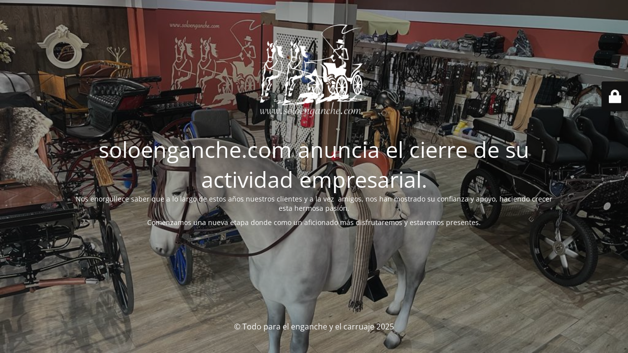

--- FILE ---
content_type: text/html; charset=UTF-8
request_url: https://soloenganche.com/producto/balancin-de-serie-carruaje-tronco/
body_size: 2427
content:
<!DOCTYPE html>
<html dir="ltr" lang="es" prefix="og: https://ogp.me/ns#">
<head>
	<meta charset="UTF-8" />
	<title>Sitio cerrado por cese de actividad</title>	<link rel="icon" href="https://soloenganche.com/wp-content/uploads/2017/01/cropped-icono-180x180.png" sizes="32x32" />
<link rel="icon" href="https://soloenganche.com/wp-content/uploads/2017/01/cropped-icono-280x280.png" sizes="192x192" />
<link rel="apple-touch-icon" href="https://soloenganche.com/wp-content/uploads/2017/01/cropped-icono-180x180.png" />
<meta name="msapplication-TileImage" content="https://soloenganche.com/wp-content/uploads/2017/01/cropped-icono-280x280.png" />
	<meta name="viewport" content="width=device-width, maximum-scale=1, initial-scale=1, minimum-scale=1">
	<meta name="description" content="Todo para el enganche y el carruaje"/>
	<meta http-equiv="X-UA-Compatible" content="" />
	<meta property="og:site_name" content="Todo para el enganche y el carruaje - Todo para el enganche y el carruaje"/>
	<meta property="og:title" content="Sitio cerrado por cese de actividad"/>
	<meta property="og:type" content="Maintenance"/>
	<meta property="og:url" content="https://soloenganche.com"/>
	<meta property="og:description" content="Nos enorgullece saber que a lo largo de estos años nuestros clientes y a la vez  amigos, nos han mostrado su confianza y apoyo, haciendo crecer esta hermosa pasión.
Comenzamos una nueva etapa donde como un aficionado más disfrutaremos y estaremos presentes."/>
				<meta property="og:image" content="https://soloenganche.com/wp-content/uploads/2017/05/logo.png" />
			<meta property="og:image:url" content="https://soloenganche.com/wp-content/uploads/2017/05/logo.png"/>
			<meta property="og:image:secure_url" content="https://soloenganche.com/wp-content/uploads/2017/05/logo.png"/>
			<meta property="og:image:type" content="png"/>
			<link rel="profile" href="http://gmpg.org/xfn/11" />
	<link rel="pingback" href="https://soloenganche.com/xmlrpc.php" />
	<link rel='stylesheet' id='mtnc-style-css' href='https://soloenganche.com/wp-content/plugins/maintenance/load/css/style.css?ver=1745580283' type='text/css' media='all' />
<link rel='stylesheet' id='mtnc-fonts-css' href='https://soloenganche.com/wp-content/plugins/maintenance/load/css/fonts.css?ver=1745580283' type='text/css' media='all' />
<style type="text/css">body {background-color: #111111}.preloader {background-color: #111111}body {font-family: Open Sans; }.site-title, .preloader i, .login-form, .login-form a.lost-pass, .btn-open-login-form, .site-content, .user-content-wrapper, .user-content, footer, .maintenance a{color: #ffffff;} a.close-user-content, #mailchimp-box form input[type="submit"], .login-form input#submit.button  {border-color:#ffffff} input[type="submit"]:hover{background-color:#ffffff} input:-webkit-autofill, input:-webkit-autofill:focus{-webkit-text-fill-color:#ffffff} body &gt; .login-form-container{background-color:#111111}.btn-open-login-form{background-color:#111111}input:-webkit-autofill, input:-webkit-autofill:focus{-webkit-box-shadow:0 0 0 50px #111111 inset}input[type='submit']:hover{color:#111111} #custom-subscribe #submit-subscribe:before{background-color:#111111} </style>    
    <!--[if IE]><script type="text/javascript" src="https://soloenganche.com/wp-content/plugins/maintenance/load/js/jquery.backstretch.min.js"></script><![endif]--><link rel="stylesheet" href="https://fonts.bunny.net/css?family=Open%20Sans:300,300italic,regular,italic,600,600italic,700,700italic,800,800italic:300"></head>

<body class="maintenance ">

<div class="main-container">
	<div class="preloader"><i class="fi-widget" aria-hidden="true"></i></div>	<div id="wrapper">
		<div class="center logotype">
			<header>
				        <div class="logo-box" rel="home">
            <img src="https://soloenganche.com/wp-content/uploads/2017/05/logo.png" srcset="https://soloenganche.com/wp-content/uploads/2017/05/logo.png 2x" width="220"  alt="logo">
        </div>
    			</header>
		</div>
		<div id="content" class="site-content">
			<div class="center">
                <h2 class="heading font-center" style="font-weight:300;font-style:normal">soloenganche.com anuncia el cierre de su actividad empresarial.</h2><div class="description" style="font-weight:300;font-style:normal"><p style="text-align: center"><span style="font-size: 14.4px">Nos enorgullece saber que a lo largo de estos años nuestros clientes y a la vez  amigos, nos han mostrado su confianza y apoyo, haciendo crecer esta hermosa pasión.</span></p>
<p style="text-align: center"><span style="font-size: 14.4px">Comenzamos una nueva etapa donde como un aficionado más disfrutaremos y estaremos presentes.</span></p>
</div>			</div>
		</div>
	</div> <!-- end wrapper -->
	<footer>
		<div class="center">
			<div style="font-weight:300;font-style:normal">© Todo para el enganche y el carruaje 2025</div>		</div>
	</footer>
					<picture class="bg-img">
						<img class="skip-lazy" src="https://soloenganche.com/wp-content/uploads/2023/01/WhatsApp-Image-2023-01-05-at-08.31.25.jpeg">
		</picture>
	</div>

	<div class="login-form-container">
		<input type="hidden" id="mtnc_login_check" name="mtnc_login_check" value="5e379f6917" /><input type="hidden" name="_wp_http_referer" value="/producto/balancin-de-serie-carruaje-tronco/" /><form id="login-form" class="login-form" method="post"><label>Acceso del usuario</label><span class="login-error"></span><span class="licon user-icon"><input type="text" name="log" id="log" value="" size="20" class="input username" placeholder="Nombre de usuario" /></span><span class="picon pass-icon"><input type="password" name="pwd" id="login_password" value="" size="20" class="input password" placeholder="Contraseña" /></span><a class="lost-pass" href="https://soloenganche.com/wp-login.php?action=lostpassword">Contraseña perdida</a><input type="submit" class="button" name="submit" id="submit" value="Acceder" /><input type="hidden" name="is_custom_login" value="1" /><input type="hidden" id="mtnc_login_check" name="mtnc_login_check" value="5e379f6917" /><input type="hidden" name="_wp_http_referer" value="/producto/balancin-de-serie-carruaje-tronco/" /></form>		    <div id="btn-open-login-form" class="btn-open-login-form">
        <i class="fi-lock"></i>

    </div>
    <div id="btn-sound" class="btn-open-login-form sound">
        <i id="value_botton" class="fa fa-volume-off" aria-hidden="true"></i>
    </div>
    	</div>
<!--[if lte IE 10]>
<script type="text/javascript" src="https://soloenganche.com/wp-includes/js/jquery/jquery.min.js?ver=1" id="jquery_ie-js"></script>
<![endif]-->
<!--[if !IE]><!--><script type="text/javascript" src="https://soloenganche.com/wp-includes/js/jquery/jquery.min.js?ver=3.7.1" id="jquery-core-js"></script>
<script type="text/javascript" src="https://soloenganche.com/wp-includes/js/jquery/jquery-migrate.min.js?ver=3.4.1" id="jquery-migrate-js"></script>
<!--<![endif]--><script type="text/javascript" id="_frontend-js-extra">
/* <![CDATA[ */
var mtnc_front_options = {"body_bg":"https:\/\/soloenganche.com\/wp-content\/uploads\/2023\/01\/WhatsApp-Image-2023-01-05-at-08.31.25.jpeg","gallery_array":[],"blur_intensity":"5","font_link":["Open Sans:300,300italic,regular,italic,600,600italic,700,700italic,800,800italic:300"]};
/* ]]> */
</script>
<script type="text/javascript" src="https://soloenganche.com/wp-content/plugins/maintenance/load/js/jquery.frontend.js?ver=1745580283" id="_frontend-js" defer></script>

</body>
</html>

<!-- This website is like a Rocket, isn't it? Performance optimized by WP Rocket. Learn more: https://wp-rocket.me -->